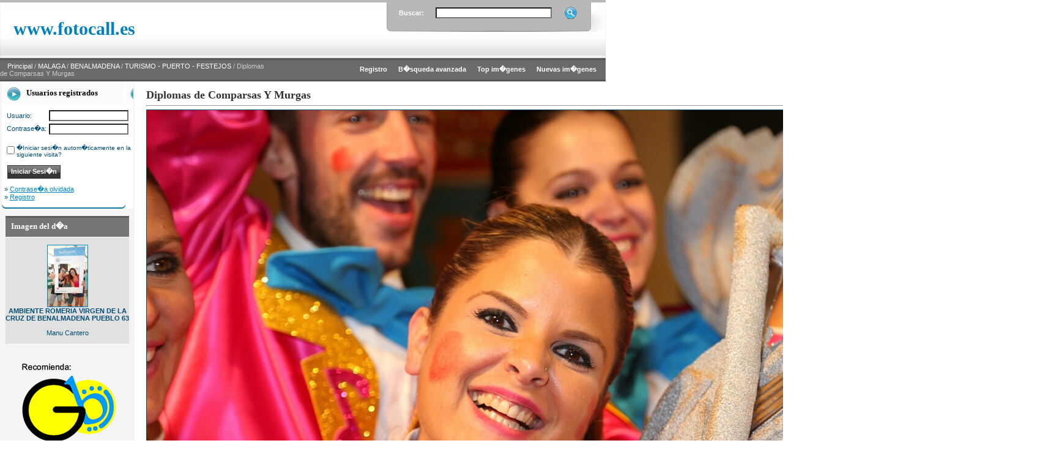

--- FILE ---
content_type: text/html; charset=UTF-8
request_url: https://www.guiadebenalmadena.com/fotocall/details.php?image_id=15430&sessionid=0390a6a65b1c4a96ee89651ef6cc0e62
body_size: 3977
content:
<!DOCTYPE HTML PUBLIC "-//W3C//DTD HTML 4.01 Transitional//EN">

<html dir="ltr">

<head>

<title>www.fotocall.es</title>
<Meta name="description" content="Fotocall es el recurso fotogr�fico y multimedia gratuito para la prensa en la Costa del Sol - Malaga Benalmadena Fuengirola Torremolinos y Mijas - Photocall photos free for press on Costa del Sol Spain">
<Meta name="keywords" content="foto, fotos, fotografias, photo, photografy, fotocall, photocall, prensa, periodicos, press, spain, benalmadena, mijas, fuengirola, torremolinos, malaga, costa, ayuntamiento, ruedas de prensa, recursos, media, mediatico, free, gratis>
<meta name="verify-v1" content="+OgL3nLPfMV5DusSuCyRA+Vxfqug++RVw1CLtkOy9iE=" />
<meta name="author" content="PYMEDIA">
<meta name="copyright" content="PYMEDIA">
<meta name="robots" content="index, follow">
<meta http-equiv="content-type" content="text/html; charset=iso-8859-1" />
<Meta name="distribution" content="global">
<META name="Subject" content="fotos benalmadena"/>

<link rel="stylesheet" href="./templates/photography-shot/style.css" />

<script language="javascript" type="text/javascript">

<!--



  var captcha_reload_count = 0;

	var captcha_image_url = "./captcha.php?sessionid=b746855d9266df49933055e8ad6d8efa";

  function new_captcha_image() {

    if (captcha_image_url.indexOf('?') == -1) {

		  document.getElementById('captcha_image').src= captcha_image_url+'?c='+captcha_reload_count;

		} else {

		  document.getElementById('captcha_image').src= captcha_image_url+'&c='+captcha_reload_count;

		}



    document.getElementById('captcha_input').value="";

    document.getElementById('captcha_input').focus();

    captcha_reload_count++;

  }



	function opendetailwindow() { 

    window.open('','detailwindow','toolbar=no,scrollbars=yes,resizable=no,width=680,height=480');

  }

  

  function right(e) {

    if ((document.layers || (document.getElementById && !document.all)) && (e.which == 2 || e.which == 3)) {

      alert("Reg�strate y podr�s descargar gratis fotos de www.fotocall.es");

      return false;

    }

    else if (event.button == 2 || event.button == 3) {

      alert("Reg�strate y podr�s descargar gratis fotos de www.fotocall.es");

      return false;

    }

    return true;

  }



  if (document.layers){

    document.captureEvents(Event.MOUSEDOWN);

    document.onmousedown = right;

  }

  else if (document.all && !document.getElementById){

    document.onmousedown = right;

  }



	document.oncontextmenu = new Function("alert('Reg�strate y podr�s descargar gratis fotos de www.fotocall.es');return false");



// -->

</script>


</head>

<body bgcolor="#FFFFFF" text="#0F5475" link="#0F5475" vlink="#0F5475" alink="#0F5475">

<table width="990" border="0" cellspacing="0" cellpadding="0" align="center">

  <tr>
 

    <td> 

      <table width="990" border="0" cellspacing="0" cellpadding="0" class="tablehead">
        <tr> 

          <td width="2"><img src="./templates/photography-shot/images/header_left.jpg" width="2" height="95" alt="" /></td>

          <td width="50%" style="padding:0px 0px 0px 20px;"><span class="logo">www.fotocall.es</span></td>

          <td width="50%" align="right" valign="top"> 

            <form method="post" action="./search.php?sessionid=b746855d9266df49933055e8ad6d8efa" style="padding:0px; margin:0px;"><input type="hidden" name="__csrf" value="1ad6b765b45ff2864c25579ea66e7b18" />


              <table border="0" cellspacing="0" cellpadding="0" class="search">
                <tr> 
                  <td width="60" style="padding-left:20px;" class="white_text"><strong>Buscar:</strong></td>
                  <td width="205"><input type="text" name="search_keywords" size="15" class="searchinput" /></td>
                  <td valign="top"><input type="image" src="./templates/photography-shot/images/button_search.gif" value="Buscar" class="button" name="submit" style="padding:0px; border:0px;" /></td>
                </tr>
              </table>
            </form>
          </td>
          <td align="right" width="2"><img src="./templates/photography-shot/images/header_right.jpg" width="2" height="95" alt="" /></td>

        </tr>

      </table>

    </td>

  </tr>

  </tr>

  <tr>

    <td class="bordercolor">

      <table width="990" border="0" cellspacing="0" cellpadding="0">

        <tr>

          <td class="tablebgcolor">

            <table width="990" border="0" cellspacing="0" cellpadding="0">

              <tr>

                <td class="navbar" height="38">

                  <table width="990" border="0" cellspacing="0" cellpadding="0">

                    <tr>

                      <td width="440">&nbsp;&nbsp;&nbsp;&nbsp;<span class="clickstream"><a href="./index.php?sessionid=b746855d9266df49933055e8ad6d8efa" class="clickstream">Principal</a>&nbsp;/&nbsp;<a href="./categories.php?cat_id=5&amp;sessionid=b746855d9266df49933055e8ad6d8efa" class="clickstream">MALAGA</a>&nbsp;/&nbsp;<a href="./categories.php?cat_id=1&amp;sessionid=b746855d9266df49933055e8ad6d8efa" class="clickstream">BENALMADENA</a>&nbsp;/&nbsp;<a href="./categories.php?cat_id=29&amp;sessionid=b746855d9266df49933055e8ad6d8efa" class="clickstream">TURISMO - PUERTO - FESTEJOS</a>&nbsp;/&nbsp;Diplomas de Comparsas Y Murgas</span></td>

                      <td width="550" align="right">
                      	
                        <a href="./register.php?sessionid=b746855d9266df49933055e8ad6d8efa"><b>Registro</b></a>&nbsp;&nbsp;&nbsp;&nbsp;&nbsp;
                        
                        
						<a href="./search.php?sessionid=b746855d9266df49933055e8ad6d8efa"><b>B�squeda avanzada</b></a>&nbsp;&nbsp;&nbsp;&nbsp;&nbsp;
                        
						<a href="./top.php?sessionid=b746855d9266df49933055e8ad6d8efa"><b>Top im�genes</b></a>&nbsp;&nbsp;&nbsp;&nbsp;&nbsp;

						<a href="./search.php?search_new_images=1&amp;sessionid=b746855d9266df49933055e8ad6d8efa"><b>Nuevas im�genes</b></a>&nbsp;&nbsp;&nbsp;&nbsp;&nbsp;
					  </td>

                    </tr>

                  </table>

                </td>

              </tr>

            </table>

            <table width="990" border="0" cellspacing="0" cellpadding="0">

              <tr>

                <td  width="220" valign="top" class="row2">

                  <table width="202" border="0" cellspacing="0" cellpadding="0" align="center" bgcolor="#FFFFFF">

                    <tr> 

                      <td class="head2_reg" height="38">Usuarios registrados</td>

                    </tr>

                    <tr> 

                      <td class="tablebgcolor"><img src="./templates/photography-shot/images/spacer.gif" alt="" width="1" height="1" /></td>

                    </tr>

                    <tr> 

                      <td align="center"><table width="100%" border="0" cellpadding="4" cellspacing="0">

  <tr> 

    <td valign="top" align="left"> 

      <form action="./login.php?sessionid=b746855d9266df49933055e8ad6d8efa" method="post"><input type="hidden" name="__csrf" value="1ad6b765b45ff2864c25579ea66e7b18" />


        
		<table width="100%" border="0" cellspacing="4" cellpadding="0">
          <tr>
            <td width="50">Usuario:</td>
            <td><input type="text" size="10" name="user_name" class="logininput" /></td>
          </tr>
          <tr>
            <td>Contrase�a:</td>
            <td><input type="password" size="10" name="user_password" class="logininput" /></td>
          </tr>
        </table>
        <br />

        <table border="0" cellspacing="0" cellpadding="0">

          <tr valign="top"> 

            <td><input type="checkbox" name="auto_login" value="1" /></td>

            <td><span class="smalltext">�Iniciar sesi�n autom�ticamente en la siguiente visita?</span></td>

          </tr>

        </table>

        <br />

		<input type="submit" value="Iniciar Sesi�n" class="button" />

      </form>

      &raquo; <a href="./member.php?action=lostpassword&amp;sessionid=b746855d9266df49933055e8ad6d8efa">Contrase�a olvidada</a><br />

	  &raquo; <a href="./register.php?sessionid=b746855d9266df49933055e8ad6d8efa">Registro</a></td>

  </tr>

</table>

</td>

                    </tr>

                    <tr> 

                      <td><img src="./templates/photography-shot/images/reg_footer.gif" alt="" width="202" height="9" /></td>

                    </tr>

                  </table><br />

				  <table width="202" border="0" cellspacing="0" cellpadding="0" align="center">

                    <tr> 

                      <td class="head2" height="20"> <img src="./templates/photography-shot/images/spacer.gif" alt="" width="4" height="4" />Imagen del d�a</td>

                    </tr>

                    <tr> 

                      <td class="tablebgcolor"><img src="./templates/photography-shot/images/spacer.gif" alt="" width="1" height="1" /></td>

                    </tr>

                    <tr> 

                      <td align="center" class="row1">

					    <br />

                        <a href="./details.php?image_id=14062&amp;sessionid=b746855d9266df49933055e8ad6d8efa"><img src="./data/thumbnails/29/AMBIENTE_ROMERIA_VIRGEN_DE_LA_CRUZ_DE_BENALMADENA_PUEBLO_63.jpg" border="1" width="65" height="100" alt="AMBIENTE ROMERIA VIRGEN DE LA CRUZ DE BENALMADENA PUEBLO 63" title="AMBIENTE ROMERIA VIRGEN DE LA CRUZ DE BENALMADENA PUEBLO 63" /></a><br /><b>AMBIENTE ROMERIA VIRGEN DE LA CRUZ DE BENALMADENA PUEBLO 63</b><br />

<br />Manu Cantero
						<br />

                        <br />

                      </td>

                    </tr>

                    <tr> 

                      <td class="tablebgcolor"><img src="./templates/photography-shot/images/spacer.gif" alt="" width="1" height="1" /></td>

                    </tr>

                  </table>

                   
                  
                  <br /><br />
                  <img src="./templates/photography-shot/images/photographer.png" width="220" height="228" /></td>

                <td width="1" valign="top"><img src="./templates/photography-shot/images/spacer.gif" width="1" height="1" alt="" /></td>

                <td width="18" valign="top"><img src="./templates/photography-shot/images/spacer.gif" width="18" height="18" alt="" /></td>

                <td width="730" valign="top"><br />

                  <b class="title">Diplomas de Comparsas Y Murgas</b>
                  <hr size="1" />

                  
                  <div align="center"> 

									  <!-- Template file for JPG Files -->

<img src="./data/media/29/2016-02-14_20.14.26_resized.jpg" border="1" alt="Diplomas de Comparsas Y Murgas" width="1440" height="960" /><br />

 

										<br />

                    <img src="./templates/photography-shot/images/lightbox_off.gif" border="0" alt="" />&nbsp;&nbsp;<img src="./templates/photography-shot/images/postcard_off.gif" border="0" alt="" />&nbsp;&nbsp;&nbsp;&nbsp;&nbsp;&nbsp;&nbsp;&nbsp;<img src="./templates/photography-shot/images/download_off.gif" border="0" alt="" />&nbsp;&nbsp;<img src="./templates/photography-shot/images/download_zip_off.gif" border="0" alt="" />
									</div>

                  <br />

                  <table width="100%" border="0" cellspacing="0" cellpadding="0">

                    <tr>

                      <td>

                        <table width="100%" border="0" cellpadding="3" cellspacing="0">

                          <tr>

                            <td class="head1" valign="top" colspan="2">Diplomas de Comparsas Y Murgas</td>

                          </tr>

                          <tr>

                            <td valign="top" class="row1"><b>Descripci�n:</b></td>

                            <td valign="top" class="row1">&nbsp;</td>

                          </tr>

                          <tr>

                            <td valign="top" class="row2"><b>Palabras clave:</b></td>

                            <td valign="top" class="row2">&nbsp;</td>

                          </tr>

                          <tr>

                            <td valign="top" class="row1"><b>Fecha:</b></td>

                            <td valign="top" class="row1">16.02.2016 19:49</td>

                          </tr>

                          <tr>

                            <td valign="top" class="row2"><b>Impactos:</b></td>

                            <td valign="top" class="row2">653</td>

                          </tr>

                          <tr>

                            <td valign="top" class="row1"><b>Descargas:</b></td>

                            <td valign="top" class="row1">1</td>

                          </tr>

                          <tr>

                            <td valign="top" class="row2"><b>Puntuaci�n:</b></td>

                            <td valign="top" class="row2">0.00 (0
                              Votos)</td>

                          </tr>

                          <tr>

                            <td valign="top" class="row1"><b>Tama�o de archivo:</b></td>

                            <td valign="top" class="row1">446.3&nbsp;KB</td>

                          </tr>

                          <tr>

                            <td valign="top" class="row2"><b>Env�ado por:</b></td>

                            <td valign="top" class="row2"><a href="./member.php?action=showprofile&amp;user_id=1&amp;sessionid=b746855d9266df49933055e8ad6d8efa">Isabel Menendez</a></td>

                          </tr>

                        </table>

                      </td>

                    </tr>

                  </table>

                   

									 

									 

									 <br />

                  <br />

                  <table width="100%" border="0" cellspacing="0" cellpadding="0">

                    <tr>

                      <td>

                        <table width="100%" border="0" cellspacing="0" cellpadding="3">

                          <tr valign="top">

                            <td class="row2"> Imagen anterior:<br />

                              <b><a href="./details.php?image_id=15431&amp;sessionid=b746855d9266df49933055e8ad6d8efa">Diplomas de Comparsas Y Murgas</a></b>

                              <!-- <br /><br /><a href="./details.php?image_id=15431&amp;sessionid=b746855d9266df49933055e8ad6d8efa"><img src="./data/thumbnails/29/2016-02-14_20.15.31_resized.jpg" border="1"></a> -->

                              &nbsp;</td>

                            <td align="right" class="row2"> &nbsp;Siguiente imagen:<br />

                              <b><a href="./details.php?image_id=15429&amp;sessionid=b746855d9266df49933055e8ad6d8efa">Diplomas de Comparsas Y Murgas</a></b>

                              <!-- <br /><br /><a href="./details.php?image_id=15429&amp;sessionid=b746855d9266df49933055e8ad6d8efa"><img src="./data/thumbnails/29/2016-02-14_20.14.03_resized.jpg" border="1"></a> -->

                              </td>

                          </tr>

                        </table>

                      </td>

                    </tr>

                  </table>

                  <p>&nbsp;</p>

                </td>

                <td width="20" valign="top"><img src="./templates/photography-shot/images/spacer.gif" width="19" height="19" alt="" /></td>

              </tr>

            </table>

          </td>

        </tr>

      </table>

    </td>

  </tr>

  <tr>

    <td>

      <table width="990" border="0" cellspacing="0" cellpadding="0">

        <tr> 


          <td width="220" height="5" bgcolor="#F5F5F5"></td>


          <td width="770"><img src="./templates/photography-shot/images/bg_footer.gif" width="770" height="5" /></td>

        </tr>

      </table>

    </td>

  </tr>

</table>

<table width="990" border="0" cellspacing="0" cellpadding="0" align="center">

        <tr> 


          <td width="220" bgcolor="#F5F5F5"></td>


          <td width="770" align="center">  
        <!--

    Bitte beachten Sie, dass der folgende Copyrighthinweis

    auf JEDER Seite die von 4images ausgegeben wird sichtbar 

    sein MUSS. Schriftart, Farbe etc. d�rfen an die eigene 

    Website angepasst werden, der Hinweis darf aber unter 

    KEINEN Umst�nden entfernt oder unsichtbar gemacht werden.

    Auch muss der Hyperlink zu http://www.4homepages.de intakt 

    bleiben. Diese Bedingung ist Bestandteil der Lizenz dieser 

    Software. Lesen Sie die Lizenz.txt Datei f�r weitere 

    Informationen.

	

    Please note that the following copyright notice

    MUST be displayed on each and every page output

    by 4images. You may alter the font, colour etc. but

    you CANNOT remove it, nor change it so that it be,

    to all intents and purposes, invisible. The hyperlink 

    http://www.4homepages.de must also remain intact. 

    These conditions are part of the licence this software 

    is released under. See the Licence.txt file for 

    more information.

// -->
        <a href="http://www.fotocall.es" target="_blank" rel="license">fotocall</a> 
        by <a href="http://www.pymedia.es" target="_blank">pymedia</a> is licensed 
        under a <a href="http://creativecommons.org/licenses/by/3.0/es/" target="_blank" rel="license">Creative 
        Commons Reconocimiento 3.0 Espa�a License</a>. 
      <p>Copyright &copy; 2011 <a href="http://www.pymedia.es" target="_blank">PYMEDIA</a> 
      </p></td>

        </tr>

      </table>

</body>

</html>